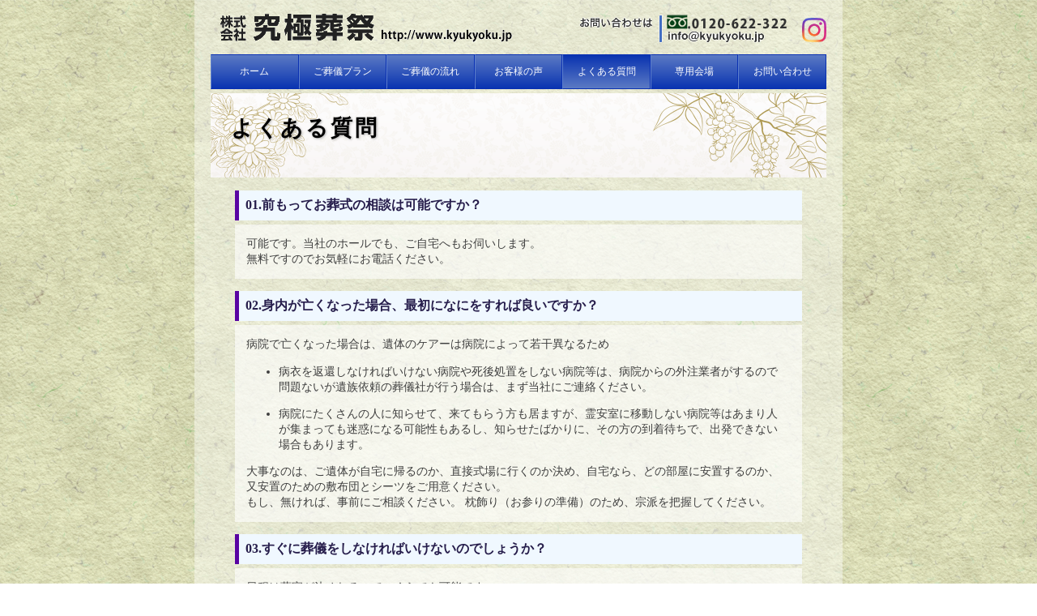

--- FILE ---
content_type: text/html
request_url: http://kyukyoku.jp/qa.html
body_size: 9157
content:
<!DOCTYPE HTML PUBLIC "-//W3C//DTD HTML 4.01 Transitional//EN"
"http://www.w3.org/TR/html4/loose.dtd">
<html>
	<head>
		<meta http-equiv="Content-Type" content="text/html; charset=shift_jis">
		<title>「家族葬・葬儀」 「散骨」 「お焚き上げ」 が札幌市で一番安い業者 ｜ &#12849;究極葬祭 | ご葬儀プラン</title>
		<meta name="keywords" content="葬儀,白石,中央,豊平,業者,安い,家族,株式会社究極葬祭">
		<meta name="description" content="札幌市で一番安い業者。葬儀、家族葬の事なら！株式会社究極葬祭。見積もり無料！">
		<script type="text/javascript" src="swap.js"></script>
		<link href="css/common.css" rel="stylesheet" type="text/css">
<script>
  (function(i,s,o,g,r,a,m){i['GoogleAnalyticsObject']=r;i[r]=i[r]||function(){
  (i[r].q=i[r].q||[]).push(arguments)},i[r].l=1*new Date();a=s.createElement(o),
  m=s.getElementsByTagName(o)[0];a.async=1;a.src=g;m.parentNode.insertBefore(a,m)
  })(window,document,'script','https://www.google-analytics.com/analytics.js','ga');

  ga('create', 'UA-79131583-1', 'auto');
  ga('send', 'pageview');

</script>
	</head>

	<body onLoad="MM_preloadImages('images/menu1a.gif','images/menu2a.gif','images/menu3a.gif','images/menu4a.gif','images/gyoumu_hit1a.jpg','images/gyoumu_hit1b.jpg','images/gyoumu_hit1c.jpg','images/gyoumu_hit1d.jpg','images/gyoumu_hit1e.jpg','images/gyoumu_hit1f.jpg','images/gyoumu_hit1g.jpg','images/gyoumu_hit2a.jpg','images/gyoumu_hit2b.jpg','images/gyoumu_hit2c.jpg','images/gyoumu_hit2d.jpg','images/gyoumu_hao1.jpg','images/gyoumu_hao2.jpg','images/gyoumu_but1.jpg','images/gyoumu_but2.jpg','images/gyoumu_but3.jpg','images/gyoumu_but4.jpg','images/gyoumu_hon1.jpg','images/gyoumu_hon2.jpg')">
		<div id="container">

			<div id="header">
				<table width="760" border="0" cellspacing="0" cellpadding="0">
					<tr>
<td width="380"><a href="./"><img src="images/header_logo.png"  alt="株式会社究極葬祭" width="380" height="67" border="0"></a></td>
<td width="380" style="text-align:right;"><a href="mailto:info@kyukyoku.jp"><img src="images/tel.png" alt="" width="263" height="67" border="0"></a><a href="https://www.instagram.com/kyukyoku_sousai/" target="_blank"><img src="images/instagram.png" width="30" height="30" style="margin-left:15px;margin-bottom:15px;"></a></td>
</tr>
				</table>
			</div>

<!--			<div id="navi"><a href="./" onMouseOver="MM_swapImage('m1','','images/menu1a.gif',1)" onMouseOut="MM_swapImgRestore()"><img src="images/menu1.gif" alt="ホーム" name="m1" width="190" height="31" border="0" id="m1"></a><a href="gyoumu.html" onMouseOver="MM_swapImage('m2','','images/menu2a.gif',1)" onMouseOut="MM_swapImgRestore()"><img src="images/menu2a.gif" alt="ご葬儀プラン" name="m2" width="190" height="31" border="0" id="m2"></a><a href="hall.html" onMouseOver="MM_swapImage('m3','','images/menu3a.gif',1)" onMouseOut="MM_swapImgRestore()"><img src="images/menu3.gif" alt="専用会場" name="m3" width="190" height="31" border="0" id="m3"></a><a href="contact.html" onMouseOver="MM_swapImage('m4','','images/menu4a.gif',1)" onMouseOut="MM_swapImgRestore()"><img src="images/menu4.gif" alt="お問い合わせ" name="m4" width="190" height="31" border="0" id="m4"></a></div>-->
			<ul id="menu">
				<li><a href="index.html">ホーム</a></li>
				<li><a href="gyoumu.html">ご葬儀プラン</a></li>
				<li><a href="flow.html">ご葬儀の流れ</a></li>
				<li><a href="voice.html">お客様の声</a></li>
				<li><a href="qa.html" class="active">よくある質問</a></li>
				<li><a href="hall.html">専用会場</a></li>
				<li><a href="contact.html">お問い合わせ</a></li>
			</ul>
			<!-- ここからコンテンツエリア -->
			<h2 class="title">よくある質問</h2>
			<div id="contents">

				<dl class="qa">
					<dt>01.前もってお葬式の相談は可能ですか？</dt>
					<dd>
						可能です。当社のホールでも、ご自宅へもお伺いします。<br>
						無料ですのでお気軽にお電話ください。
					</dd>
					<dt>02.身内が亡くなった場合、最初になにをすれば良いですか？</dt>
					<dd>
						病院で亡くなった場合は、遺体のケアーは病院によって若干異なるため<br>
						<ul>
							<li>病衣を返還しなければいけない病院や死後処置をしない病院等は、病院からの外注業者がするので問題ないが遺族依頼の葬儀社が行う場合は、まず当社にご連絡ください。</li>
							<li>病院にたくさんの人に知らせて、来てもらう方も居ますが、霊安室に移動しない病院等はあまり人が集まっても迷惑になる可能性もあるし、知らせたばかりに、その方の到着待ちで、出発できない場合もあります。</li>
						</ul>
						大事なのは、ご遺体が自宅に帰るのか、直接式場に行くのか決め、自宅なら、どの部屋に安置するのか、又安置のための敷布団とシーツをご用意ください。<br>
						もし、無ければ、事前にご相談ください。
						枕飾り（お参りの準備）のため、宗派を把握してください。
					</dd>
					<dt>03.すぐに葬儀をしなければいけないのでしょうか？</dt>
					<dd>
						日程は葬家が決めれるのでいくらでも可能です。<br>
						まれに、お寺さんの都合で、日程が決められる事もあります。<br>
						日程を延ばす時には、ドライアイスを増量したり、早めに棺に納めたりして、ご遺体の保全をすることは可能です。<br>
						長期的には、エンバーミングという方法があります。
					</dd>
					<dt>04.喪主になる人は決まっているのでしょうか？</dt>
					<dd>
						基本的には決まっていますが、どちらにしたら良いか困る場合もあります。<br>
						例えば、長男、長女で結婚した場合、長女の親の片方が既に亡くなっており、この度もう片方が亡くなった場合に長女つまり妻が喪主の場合があります。<br>
						以前は、男尊女卑、御家相続の観点から夫が喪主になっていました。<br>
						長男、次男が喪主になり得る時に、二男が親の面倒をみていた時等、次男にする時があったり長女、長男（弟）の時、親の面倒を長女世帯でみていた時は、長女の夫又は長女がなる場合があります。<br>
						以前は、躊躇することなく、長男でした。
					</dd>
					<dt>05.死亡届けの手続きはどうしたら良いでしょうか？</dt>
					<dd>
						手続は誰でも代行できるので、当社でしております。
					</dd>
					<dt>06.ご葬儀の総額はどのくらいかかるのでしょうか？</dt>
					<dd>
						宗教者費用以外、希望内容がちがうので一概には言えませんが、基本的にはセットプランで賄えます。<br>
						友引等で日程が延びる時や、受付、会計、接待、司会等は、別途費用が掛かります。
					</dd>
					<dt>07.無宗教でお葬式を行うことは可能ですか？</dt>
					<dd>
						可能です。式次第の相談承ります。<br>
					</dd>
					<dt>08.自宅でお葬式は出来ますか？</dt>
					<dd>
						可能です。必要な物は、コップから座布団まで全部当社で用意します。<br>
						但し、駐車スペース、寺院用控室の確保や、近所の方のご理解とご協力が必要です。
					</dd>
					<dt>09.色々なご相談や希望に合わせていただけますか？</dt>
					<dd>
						大丈夫です。お任せください。どんな些細なことでも　相談してください。
					</dd>
					<dt>10.葬儀費はいつ支払うのですか？</dt>
					<dd>
						基本的には、葬儀終了後直ちにですが、事前に年金が入ってからとか、生命保険がでてからとか分割で等、ご相談いただければと思います。
					</dd>
					<dt>11.なるべく予算をかけずにお葬式を行いたいのですが・・・</dt>
					<dd>
						いくらでも、ご相談ください。<br>
						今までの、最低は総額54.000円です。
					</dd>
					<dt>12.セット料金の他にかかる費用はありませんか？</dt>
					<dd>
						当社はセットプランを分り易く一覧表にしていますので、そこに無いものは別途費用が掛かります。
						まずは、パンフレットをご覧ください。
					</dd>
					<dt>13.全ての宗教に対応できますか？</dt>
					<dd>
						もちろんです。代表者は二十数年この業界に携わり、九州、中国地方、関西、関東、東北と各地の葬儀社に研修にも行っておりますので、ご安心ください。
					</dd>
					<dt>14.無宗教でお葬式を行うことはできますか？</dt>
					<dd>
						可能です。式次第の相談承ります。
					</dd>
					<dt>15.ご近所の方に知られずにお葬式を行うことは可能ですか？</dt>
					<dd>
						可能です。亡くなってから、ご自宅に帰らないで、式場に直安し、おくやみ広告に掲載しなければ大丈夫だと思います。
					</dd>
					<dt>16.家族葬を行う際に注意することはありますか？</dt>
					<dd>
						家族葬の概念は、多種多様ですので、一概には言えませんが、おくやみ広告は出さないようにし、出すなら葬儀終了の形式にして、<br>
						不特定多数の方にお知らせしない、職場にはきちんと自分がしようと思っている家族葬の概念をお話ししましょう。<br>
						（弔問不要、香典辞退、供物辞退）<br>
						そうすることで、職場も対応し易くなります。
					</dd>
					<dt>17.お寺様との付き合いがないのですが、どうしたら良いでしょうか？</dt>
					<dd>
						当社でご紹介しますし、檀家としての付き合いはしたくないのであれば、そうした寺院をご紹介します。
					</dd>
					<dt>18.お焚き上げはしていただけますか？</dt>
					<dd>
						勿論です。札幌市認可の焼却炉で最後は、焼納させて頂きます。
					</dd>
					<dt>19.散骨はしていただけますか？</dt>
					<dd>
						勿論です。小樽沖限定ですが
					</dd>
					<dt>20.使用する花は指定することは可能ですか？</dt>
					<dd>
						可能です。但し、ナマモノですので、ない場合がありますのでご容赦ください。
					</dd>
				</dl>
			</div>
			<!-- ここまでコンテンツエリア -->

			<div id="totop"><a href="#header">PAGE TOP</a></div>
			<div id="footer">Copyright &copy; 2007 株式会社究極葬祭. All rights reserved. <a href="./">ホーム</a>｜<a href="gyoumu.html">ご葬儀プラン</a>｜<a href="hall.html">専用会場</a>｜<a href="company.html">会社概要</a>｜<a href="contact.html">お問い合わせ</a><br>
				株式会社究極葬祭　北海道札幌市豊平区豊平1条3丁目1番地</div>

		</div>
	</body>
</html>


--- FILE ---
content_type: text/css
request_url: http://kyukyoku.jp/css/common.css
body_size: 7876
content:
/* common tag */
body {
	text-align: center;
	margin: 0px;
	padding: 0px;
	background-image: url(../images/back2.jpg);
	background-repeat: repeat;
	background-position: center top;
	color: #3F3F3F;
}

.cf:after {
  content: ".";
  display: block;
  height: 0;
  clear: both;
  visibility: hidden;
}

.cf { display: inline-table; }

h1 {
	margin: 0px;
	padding: 0px;
}
h2 {
	margin: 0px 0px 15px;
	padding: 0px;
}
h3,h4 {
	margin: 15px 0px;
	padding: 0px;
}
h5 {
	margin: 0px 0px 8px;
	padding: 15px 0px 0px;
}
a:link,a:visited {
	color: #0443B7;
	text-decoration: underline;
}
a:hover,a:active {
	color: #e00;
	text-decoration: none;
}
p {
	font-size: 12px;
	line-height: 150%;
	margin: 0px 0px 15px 0px;
	padding: 0px;
}

/* common id */
#container {
	margin-right: auto;
	margin-left: auto;
	width: 760px;
	text-align: left;
	background-image: url(../images/back.png);
	background-repeat: repeat;
	padding:0 20px 0 20px;
}
#navi {
	margin: 0px 0px 2px;
	width: 760px;
}
#home_flash {
	margin: 0px 0px 19px;
}
#ifb {
	border: 1px solid #999;
}
#ifb iframe {
	margin: 0px;
	padding: 0px;
	width: 758px;
	height: 121px;
}
#totop {
	font-size: 12px;
	padding: 0px 16px 7px 0px;
	text-align: right;
	background-image: url(../images/footer_ar.gif);
	background-repeat: no-repeat;
	background-position: right top;
	margin: 22px 0px 0px;
}
#footer {
	font-size: 12px;
	line-height: 150%;
	padding: 15px 0px 10px;
	background-image: url(../images/footer_line.gif);
	background-repeat: repeat-x;
	background-position: left top;
	text-align: center;
}
#contents {
	padding: 0px 30px;
}

/* common class */
table.style_a {
	border-top: 1px solid #aaa;
	border-left: 1px solid #aaa;
	border-collapse: collapse;
	margin: 0px 0px 8px;
}
table.style_a th,table.style_a td {
	padding: 4px 8px;
	border-right: 1px solid #aaa;
	border-bottom: 1px solid #aaa;
	vertical-align: top;
	font-size: 12px;
	line-height: 140%;
}
table.style_a th {
	background-color: #f1f1f1;
	text-align: left;
	font-weight: normal;
}
table.style_a th.th2 {
	background-color: #e7e7e7;
}
.tx14 {
	font-size: 14px;
}
.tx11 {
	font-size: 11px;
	margin: 0px 0px 8px;
}


/* form */
form {
	margin: 0px;
	padding: 0px;
}
em {
	font-style: normal;
	font-weight: normal;
	color: #e00;
}
#contents form table {
	width: 600px;
	margin-right: auto;
	margin-left: auto;
}
form table.style_a th {
	width: 150px;
	background-color: #EDEEFE;
}
.size_l {width: 350px;}
.size_m {width: 180px;}
.size_s {width: 80px;}
textarea {
	height: 150px;
	width: 350px;
}
form div {
	text-align: center;
	padding: 20px;
}
#contents p.conp {
	width: 600px;
	margin-right: auto;
	margin-left: auto;
}

/* home */
#home_left h1 {
	margin: 0px 0px 10px;
	padding: 0px;
}
#home_left p {
	padding: 0px 20px 0px 0px;
}
#home_right h2 {
	margin: 0px;
	padding: 0px;
}
#home_right div#home_right_a {
	background-image: url(../images/home_back.gif);
	background-repeat: repeat-x;
	background-position: left top;
	padding: 13px 0px 13px 13px;
}
#home_right div#home_right_a p {
	margin: 0px;
}
#home_right div#home_right_a div {
	text-align: center;
}
#home_right div#home_right_a div img{
	padding:0;
	margin:20px 0 0 0;
}

h3#home_h3 {
	margin: 10px 0px 1px;
	padding: 0px;
}

/* gyoumu */
table.gy0 div {
	margin: 0px 0px 5px;
}
table.gy0 p {
	margin: 20px 0px 0px;
}
ul.gy_ul {
	font-size: 13px;
	line-height: 140%;
	color: #3F3F3F;
	margin: 0px 0px 0px 15px;
	padding: 0px;
}
ul.gy_ul li{
	float:left;
	width:330px;
}
ul.gy_ul li.long{
	width:700px;
}
h3.gyoumu_toku_h3 {
	margin: 30px 0px 1px;
}

div#gyoumu_toku h6 {
	font-size: 16px;
	font-weight: bold;
	color: #CC0000;
	margin: 0px 0px 10px;
	padding: 0px;
}
div#gyoumu_toku p {
	line-height: 140%;
	margin: 0px 0px 5px;
}
table.gy_dt {
	border-top-width: 1px;
	border-top-style: dotted;
	border-top-color: #999;
	margin: 8px 0px 0px;
	padding: 10px 0px 0px;
}

/* company */
#com0 table {
	width: 600px;
	margin-right: auto;
	margin-left: auto;
	margin-bottom: 20px;
}
#com0 p.comp {
	width: 600px;
	margin-right: auto;
	margin-left: auto;
}
#com0 th {
	width: 120px;
}
#com_a {
	width: 600px;
	margin-right: auto;
	margin-left: auto;
}
#com_a div {
	border: 2px solid #ccc;
	background-color: #f1f1f1;
	padding: 10px 10px 10px 220px;
	background-image: url(../images/com_a.jpg);
	background-repeat: no-repeat;
	background-position: 10px 10px;
}

/* hall */

#hall p{
	text-align:center;
	font-size:80%;
}

/*散骨ページ*/

.sankotsu{
	margin-top:30px;
}

.sankotsu div.left{
	float:left;
	width:405px;
	margin-right:30px;
}

.sankotsu div.right{
	float:right;
	width:264px;
}

#menu{
	padding: 0;
	margin: 0;
	box-sizing: border-box;
}

#menu:after{
	display: block;
	clear: both;
	content: "";
}

#menu li{
	list-style: none;
	float: left;
	width: 14.2857142%;
	box-sizing: border-box;
}

#menu li a{
	box-sizing: border-box;
	display: block;
	width: 100%;
	text-align: center;
	font-size: 0.75em;
	text-decoration: none;
	color: #fff;
	/* Permalink - use to edit and share this gradient: http://colorzilla.com/gradient-editor/#5b7ac4+0,0a34b1+100 */
	background: #5b7ac4; /* Old browsers */
	background: -moz-linear-gradient(top, #5b7ac4 0%, #0a34b1 100%); /* FF3.6-15 */
	background: -webkit-linear-gradient(top, #5b7ac4 0%,#0a34b1 100%); /* Chrome10-25,Safari5.1-6 */
	background: linear-gradient(to bottom, #5b7ac4 0%,#0a34b1 100%); /* W3C, IE10+, FF16+, Chrome26+, Opera12+, Safari7+ */
	filter: progid:DXImageTransform.Microsoft.gradient( startColorstr='#5b7ac4', endColorstr='#0a34b1',GradientType=0 ); /* IE6-9 */
	border-right: 1px solid #0B31B2;
	border-top: 1px solid #0B31B2;
	border-bottom: 1px solid #0B31B2;
	border-left: 1px solid #5E80CC;
	padding: 1em 0;
	margin-bottom: 5px;
}


#menu li a:hover,#menu li a.active{
	background: #0a34b1; /* Old browsers */
	background: -moz-linear-gradient(top, #0a34b1 1%, #5b7ac4 100%); /* FF3.6-15 */
	background: -webkit-linear-gradient(top, #0a34b1 1%,#5b7ac4 100%); /* Chrome10-25,Safari5.1-6 */
	background: linear-gradient(to bottom, #0a34b1 1%,#5b7ac4 100%); /* W3C, IE10+, FF16+, Chrome26+, Opera12+, Safari7+ */
	filter: progid:DXImageTransform.Microsoft.gradient( startColorstr='#0a34b1', endColorstr='#5b7ac4',GradientType=0 ); /* IE6-9 */
}

.qa dt{
	background-color: aliceblue;
	color: #261d4b;
	margin-bottom: 5px;
	padding: 0.5em 0.5em;
	font-weight: bold;
	border-left: 5px solid #5904a2;
}

.qa dd{
	padding-left: 0;
	margin-left: 0 !important; 
	margin-bottom: 15px;
	padding: 1em;
	font-size: 0.9em;
	background-color: #fff;
	background-color: rgba(255, 255, 255, 0.6);
}

.qa dd ul li{
	margin-bottom: 1em;
	padding-right: 1em;
}

.title{
	background-image: url(../images/title_bg.png);
	width: 735px;
	height: 79px;
	padding-left: 25px;
	padding-top: 25px;
	overflow: hidden;
	text-shadow: 1px 1px 3px rgba(0,0,0,0.3);
	color: #000;
	font-size: 27px;
	letter-spacing: 0.1em;
}

.arrow_down{
	text-align: center;
	font-size: 12px;
	color: cadetblue;
}

.voice dt{
	background-color: aliceblue;
	color: #261d4b;
	margin-bottom: 5px;
	padding: 0.5em 0.5em;
	font-weight: bold;
	border-left: 5px solid #5904a2;
}

.voice dd{
	padding-left: 0;
	margin-left: 0 !important; 
	margin-bottom: 15px;
	padding: 1em;
	font-size: 0.9em;
	background-color: #fff;
	background-color: rgba(255, 255, 255, 0.6);
}

.voice dd ul li{
	margin-bottom: 1em;
	padding-right: 1em;
}

.hyou{
	font-size: 14px;	
	border-collapse: collapse;
	border-spacing: 0px;
}

.hyou caption{
	font-weight: bold;
}


.hyou th{
	border: 1px solid #b9b9b9;
	padding: 5px;
	background-color: #cecdcd;
	text-align: center;
}

.hyou td{
	border: 1px solid #b9b9b9;
	padding: 5px;
}

.hyou tr{
	background-color: #f0f0f0;
}
.hyou td:nth-child(1){
	background-color: #faffd5;
	text-align: center;
}
.hyou td:nth-child(3){
	background-color: #fff;
}

.bar{
	margin-top: 20px;
	background-color: #3640bf;
	padding: 4px 10px;
	color: #fff;
	font-weight: normal;
}




--- FILE ---
content_type: text/plain
request_url: https://www.google-analytics.com/j/collect?v=1&_v=j102&a=673785337&t=pageview&_s=1&dl=http%3A%2F%2Fkyukyoku.jp%2Fqa.html&ul=en-us%40posix&dt=%E3%80%8C%E5%AE%B6%E6%97%8F%E8%91%AC%E3%83%BB%E8%91%AC%E5%84%80%E3%80%8D%20%E3%80%8C%E6%95%A3%E9%AA%A8%E3%80%8D%20%E3%80%8C%E3%81%8A%E7%84%9A%E3%81%8D%E4%B8%8A%E3%81%92%E3%80%8D%20%E3%81%8C%E6%9C%AD%E5%B9%8C%E5%B8%82%E3%81%A7%E4%B8%80%E7%95%AA%E5%AE%89%E3%81%84%E6%A5%AD%E8%80%85%20%EF%BD%9C%20%E3%88%B1%E7%A9%B6%E6%A5%B5%E8%91%AC%E7%A5%AD%20%7C%20%E3%81%94%E8%91%AC%E5%84%80%E3%83%97%E3%83%A9%E3%83%B3&sr=1280x720&vp=1280x720&_u=IEBAAEABAAAAACAAI~&jid=1701576126&gjid=1287266051&cid=1310759327.1769028682&tid=UA-79131583-1&_gid=442758282.1769028682&_r=1&_slc=1&z=1210380373
body_size: -448
content:
2,cG-21FW7ZK8ZQ